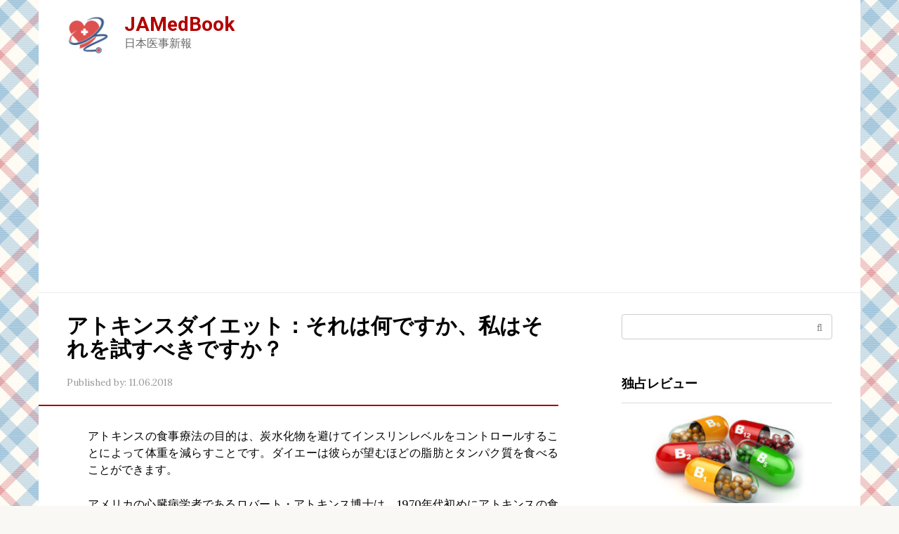

--- FILE ---
content_type: text/html; charset=UTF-8
request_url: https://jamedbook.com/1026-2/
body_size: 15713
content:
<!DOCTYPE html> <html lang="ja"> <head> <meta charset="UTF-8"> <meta name="viewport" content="width=device-width, initial-scale=1"> <meta name='robots' content='index, follow, max-image-preview:large, max-snippet:-1, max-video-preview:-1'/> <style>img:is([sizes="auto" i], [sizes^="auto," i]) { contain-intrinsic-size: 3000px 1500px }</style> <title>アトキンスダイエット：それは何ですか、私はそれを試すべきですか？ - JAMedBook</title> <link rel="canonical" href="https://jamedbook.com/1026-2/"/> <meta property="og:locale" content="ja_JP"/> <meta property="og:type" content="article"/> <meta property="og:title" content="アトキンスダイエット：それは何ですか、私はそれを試すべきですか？ - JAMedBook"/> <meta property="og:description" content="アトキンスの食事療法の目的は、炭水化物を避けてインスリンレベルをコントロールすることによって体重を減らすことです。ダイエーは彼らが望むほどの脂肪とタンパク質を食べることができます。 アメリカの心臓病学者であるロバート・ア [&hellip;]"/> <meta property="og:url" content="https://jamedbook.com/1026-2/"/> <meta property="og:site_name" content="JAMedBook"/> <meta property="article:published_time" content="2018-06-11T02:48:48+00:00"/> <meta property="article:modified_time" content="2018-06-05T22:48:40+00:00"/> <meta name="author" content="admin"/> <meta name="twitter:card" content="summary_large_image"/> <meta name="twitter:image" content="https://jamedbook.com/wp-content/uploads/2018/06/atkins-diet-what-is-it-and-should-i-try-it-preview.jpg"/> <style id='classic-theme-styles-inline-css' type='text/css'> /*! This file is auto-generated */ .wp-block-button__link{color:#fff;background-color:#32373c;border-radius:9999px;box-shadow:none;text-decoration:none;padding:calc(.667em + 2px) calc(1.333em + 2px);font-size:1.125em}.wp-block-file__button{background:#32373c;color:#fff;text-decoration:none} </style> <style id='global-styles-inline-css' type='text/css'> :root{--wp--preset--aspect-ratio--square: 1;--wp--preset--aspect-ratio--4-3: 4/3;--wp--preset--aspect-ratio--3-4: 3/4;--wp--preset--aspect-ratio--3-2: 3/2;--wp--preset--aspect-ratio--2-3: 2/3;--wp--preset--aspect-ratio--16-9: 16/9;--wp--preset--aspect-ratio--9-16: 9/16;--wp--preset--color--black: #000000;--wp--preset--color--cyan-bluish-gray: #abb8c3;--wp--preset--color--white: #ffffff;--wp--preset--color--pale-pink: #f78da7;--wp--preset--color--vivid-red: #cf2e2e;--wp--preset--color--luminous-vivid-orange: #ff6900;--wp--preset--color--luminous-vivid-amber: #fcb900;--wp--preset--color--light-green-cyan: #7bdcb5;--wp--preset--color--vivid-green-cyan: #00d084;--wp--preset--color--pale-cyan-blue: #8ed1fc;--wp--preset--color--vivid-cyan-blue: #0693e3;--wp--preset--color--vivid-purple: #9b51e0;--wp--preset--gradient--vivid-cyan-blue-to-vivid-purple: linear-gradient(135deg,rgba(6,147,227,1) 0%,rgb(155,81,224) 100%);--wp--preset--gradient--light-green-cyan-to-vivid-green-cyan: linear-gradient(135deg,rgb(122,220,180) 0%,rgb(0,208,130) 100%);--wp--preset--gradient--luminous-vivid-amber-to-luminous-vivid-orange: linear-gradient(135deg,rgba(252,185,0,1) 0%,rgba(255,105,0,1) 100%);--wp--preset--gradient--luminous-vivid-orange-to-vivid-red: linear-gradient(135deg,rgba(255,105,0,1) 0%,rgb(207,46,46) 100%);--wp--preset--gradient--very-light-gray-to-cyan-bluish-gray: linear-gradient(135deg,rgb(238,238,238) 0%,rgb(169,184,195) 100%);--wp--preset--gradient--cool-to-warm-spectrum: linear-gradient(135deg,rgb(74,234,220) 0%,rgb(151,120,209) 20%,rgb(207,42,186) 40%,rgb(238,44,130) 60%,rgb(251,105,98) 80%,rgb(254,248,76) 100%);--wp--preset--gradient--blush-light-purple: linear-gradient(135deg,rgb(255,206,236) 0%,rgb(152,150,240) 100%);--wp--preset--gradient--blush-bordeaux: linear-gradient(135deg,rgb(254,205,165) 0%,rgb(254,45,45) 50%,rgb(107,0,62) 100%);--wp--preset--gradient--luminous-dusk: linear-gradient(135deg,rgb(255,203,112) 0%,rgb(199,81,192) 50%,rgb(65,88,208) 100%);--wp--preset--gradient--pale-ocean: linear-gradient(135deg,rgb(255,245,203) 0%,rgb(182,227,212) 50%,rgb(51,167,181) 100%);--wp--preset--gradient--electric-grass: linear-gradient(135deg,rgb(202,248,128) 0%,rgb(113,206,126) 100%);--wp--preset--gradient--midnight: linear-gradient(135deg,rgb(2,3,129) 0%,rgb(40,116,252) 100%);--wp--preset--font-size--small: 13px;--wp--preset--font-size--medium: 20px;--wp--preset--font-size--large: 36px;--wp--preset--font-size--x-large: 42px;--wp--preset--spacing--20: 0.44rem;--wp--preset--spacing--30: 0.67rem;--wp--preset--spacing--40: 1rem;--wp--preset--spacing--50: 1.5rem;--wp--preset--spacing--60: 2.25rem;--wp--preset--spacing--70: 3.38rem;--wp--preset--spacing--80: 5.06rem;--wp--preset--shadow--natural: 6px 6px 9px rgba(0, 0, 0, 0.2);--wp--preset--shadow--deep: 12px 12px 50px rgba(0, 0, 0, 0.4);--wp--preset--shadow--sharp: 6px 6px 0px rgba(0, 0, 0, 0.2);--wp--preset--shadow--outlined: 6px 6px 0px -3px rgba(255, 255, 255, 1), 6px 6px rgba(0, 0, 0, 1);--wp--preset--shadow--crisp: 6px 6px 0px rgba(0, 0, 0, 1);}:where(.is-layout-flex){gap: 0.5em;}:where(.is-layout-grid){gap: 0.5em;}body .is-layout-flex{display: flex;}.is-layout-flex{flex-wrap: wrap;align-items: center;}.is-layout-flex > :is(*, div){margin: 0;}body .is-layout-grid{display: grid;}.is-layout-grid > :is(*, div){margin: 0;}:where(.wp-block-columns.is-layout-flex){gap: 2em;}:where(.wp-block-columns.is-layout-grid){gap: 2em;}:where(.wp-block-post-template.is-layout-flex){gap: 1.25em;}:where(.wp-block-post-template.is-layout-grid){gap: 1.25em;}.has-black-color{color: var(--wp--preset--color--black) !important;}.has-cyan-bluish-gray-color{color: var(--wp--preset--color--cyan-bluish-gray) !important;}.has-white-color{color: var(--wp--preset--color--white) !important;}.has-pale-pink-color{color: var(--wp--preset--color--pale-pink) !important;}.has-vivid-red-color{color: var(--wp--preset--color--vivid-red) !important;}.has-luminous-vivid-orange-color{color: var(--wp--preset--color--luminous-vivid-orange) !important;}.has-luminous-vivid-amber-color{color: var(--wp--preset--color--luminous-vivid-amber) !important;}.has-light-green-cyan-color{color: var(--wp--preset--color--light-green-cyan) !important;}.has-vivid-green-cyan-color{color: var(--wp--preset--color--vivid-green-cyan) !important;}.has-pale-cyan-blue-color{color: var(--wp--preset--color--pale-cyan-blue) !important;}.has-vivid-cyan-blue-color{color: var(--wp--preset--color--vivid-cyan-blue) !important;}.has-vivid-purple-color{color: var(--wp--preset--color--vivid-purple) !important;}.has-black-background-color{background-color: var(--wp--preset--color--black) !important;}.has-cyan-bluish-gray-background-color{background-color: var(--wp--preset--color--cyan-bluish-gray) !important;}.has-white-background-color{background-color: var(--wp--preset--color--white) !important;}.has-pale-pink-background-color{background-color: var(--wp--preset--color--pale-pink) !important;}.has-vivid-red-background-color{background-color: var(--wp--preset--color--vivid-red) !important;}.has-luminous-vivid-orange-background-color{background-color: var(--wp--preset--color--luminous-vivid-orange) !important;}.has-luminous-vivid-amber-background-color{background-color: var(--wp--preset--color--luminous-vivid-amber) !important;}.has-light-green-cyan-background-color{background-color: var(--wp--preset--color--light-green-cyan) !important;}.has-vivid-green-cyan-background-color{background-color: var(--wp--preset--color--vivid-green-cyan) !important;}.has-pale-cyan-blue-background-color{background-color: var(--wp--preset--color--pale-cyan-blue) !important;}.has-vivid-cyan-blue-background-color{background-color: var(--wp--preset--color--vivid-cyan-blue) !important;}.has-vivid-purple-background-color{background-color: var(--wp--preset--color--vivid-purple) !important;}.has-black-border-color{border-color: var(--wp--preset--color--black) !important;}.has-cyan-bluish-gray-border-color{border-color: var(--wp--preset--color--cyan-bluish-gray) !important;}.has-white-border-color{border-color: var(--wp--preset--color--white) !important;}.has-pale-pink-border-color{border-color: var(--wp--preset--color--pale-pink) !important;}.has-vivid-red-border-color{border-color: var(--wp--preset--color--vivid-red) !important;}.has-luminous-vivid-orange-border-color{border-color: var(--wp--preset--color--luminous-vivid-orange) !important;}.has-luminous-vivid-amber-border-color{border-color: var(--wp--preset--color--luminous-vivid-amber) !important;}.has-light-green-cyan-border-color{border-color: var(--wp--preset--color--light-green-cyan) !important;}.has-vivid-green-cyan-border-color{border-color: var(--wp--preset--color--vivid-green-cyan) !important;}.has-pale-cyan-blue-border-color{border-color: var(--wp--preset--color--pale-cyan-blue) !important;}.has-vivid-cyan-blue-border-color{border-color: var(--wp--preset--color--vivid-cyan-blue) !important;}.has-vivid-purple-border-color{border-color: var(--wp--preset--color--vivid-purple) !important;}.has-vivid-cyan-blue-to-vivid-purple-gradient-background{background: var(--wp--preset--gradient--vivid-cyan-blue-to-vivid-purple) !important;}.has-light-green-cyan-to-vivid-green-cyan-gradient-background{background: var(--wp--preset--gradient--light-green-cyan-to-vivid-green-cyan) !important;}.has-luminous-vivid-amber-to-luminous-vivid-orange-gradient-background{background: var(--wp--preset--gradient--luminous-vivid-amber-to-luminous-vivid-orange) !important;}.has-luminous-vivid-orange-to-vivid-red-gradient-background{background: var(--wp--preset--gradient--luminous-vivid-orange-to-vivid-red) !important;}.has-very-light-gray-to-cyan-bluish-gray-gradient-background{background: var(--wp--preset--gradient--very-light-gray-to-cyan-bluish-gray) !important;}.has-cool-to-warm-spectrum-gradient-background{background: var(--wp--preset--gradient--cool-to-warm-spectrum) !important;}.has-blush-light-purple-gradient-background{background: var(--wp--preset--gradient--blush-light-purple) !important;}.has-blush-bordeaux-gradient-background{background: var(--wp--preset--gradient--blush-bordeaux) !important;}.has-luminous-dusk-gradient-background{background: var(--wp--preset--gradient--luminous-dusk) !important;}.has-pale-ocean-gradient-background{background: var(--wp--preset--gradient--pale-ocean) !important;}.has-electric-grass-gradient-background{background: var(--wp--preset--gradient--electric-grass) !important;}.has-midnight-gradient-background{background: var(--wp--preset--gradient--midnight) !important;}.has-small-font-size{font-size: var(--wp--preset--font-size--small) !important;}.has-medium-font-size{font-size: var(--wp--preset--font-size--medium) !important;}.has-large-font-size{font-size: var(--wp--preset--font-size--large) !important;}.has-x-large-font-size{font-size: var(--wp--preset--font-size--x-large) !important;} :where(.wp-block-post-template.is-layout-flex){gap: 1.25em;}:where(.wp-block-post-template.is-layout-grid){gap: 1.25em;} :where(.wp-block-columns.is-layout-flex){gap: 2em;}:where(.wp-block-columns.is-layout-grid){gap: 2em;} :root :where(.wp-block-pullquote){font-size: 1.5em;line-height: 1.6;} </style> <link rel='stylesheet' id='google-fonts-css' href='https://fonts.googleapis.com/css?family=Lora%3A400%2C400i%2C700%7CRoboto%3A400%2C400i%2C700&#038;subset=cyrillic&#038;display=swap' media='all'/> <link rel='stylesheet' id='root-style-css' href='https://jamedbook.com/wp-content/themes/root/assets/css/style.min.css' media='all'/> <style id='akismet-widget-style-inline-css' type='text/css'> .a-stats { --akismet-color-mid-green: #357b49; --akismet-color-white: #fff; --akismet-color-light-grey: #f6f7f7; max-width: 350px; width: auto; } .a-stats * { all: unset; box-sizing: border-box; } .a-stats strong { font-weight: 600; } .a-stats a.a-stats__link, .a-stats a.a-stats__link:visited, .a-stats a.a-stats__link:active { background: var(--akismet-color-mid-green); border: none; box-shadow: none; border-radius: 8px; color: var(--akismet-color-white); cursor: pointer; display: block; font-family: -apple-system, BlinkMacSystemFont, 'Segoe UI', 'Roboto', 'Oxygen-Sans', 'Ubuntu', 'Cantarell', 'Helvetica Neue', sans-serif; font-weight: 500; padding: 12px; text-align: center; text-decoration: none; transition: all 0.2s ease; } /* Extra specificity to deal with TwentyTwentyOne focus style */ .widget .a-stats a.a-stats__link:focus { background: var(--akismet-color-mid-green); color: var(--akismet-color-white); text-decoration: none; } .a-stats a.a-stats__link:hover { filter: brightness(110%); box-shadow: 0 4px 12px rgba(0, 0, 0, 0.06), 0 0 2px rgba(0, 0, 0, 0.16); } .a-stats .count { color: var(--akismet-color-white); display: block; font-size: 1.5em; line-height: 1.4; padding: 0 13px; white-space: nowrap; } </style> <link rel='stylesheet' id='lwptoc-main-css' href='https://jamedbook.com/wp-content/plugins/luckywp-table-of-contents/front/assets/main.min.css' media='all'/> <script type="text/javascript" src="https://jamedbook.com/wp-includes/js/jquery/jquery.min.js" id="jquery-core-js"></script> <script type="text/javascript" src="https://jamedbook.com/wp-content/plugins/luckywp-table-of-contents/front/assets/main.min.js" id="lwptoc-main-js"></script> <style>.pseudo-clearfy-link { color: #008acf; cursor: pointer;}.pseudo-clearfy-link:hover { text-decoration: none;}</style><meta name="msvalidate.01" content="90185734E5B6AD0DE4C67E095C6D05DE"/><!-- HFCM by 99 Robots - Snippet # 1: Adsence --> <script async src="https://pagead2.googlesyndication.com/pagead/js/adsbygoogle.js?client=ca-pub-3858228271528730"
     crossorigin="anonymous"></script> <!-- /end HFCM by 99 Robots --> <style>.site-logotype {max-width:1000px}.site-logotype img {max-height:60px}@media (max-width: 991px) {.widget-area {display:block;float:none!important;padding:15px 20px} }.scrolltop {background-color:#ff7070}.scrolltop:after {color:#ffffff}.scrolltop {width:30px}.scrolltop {height:80px}.scrolltop:after {content:"\f176"}.entry-image:not(.entry-image--big) {margin-left:-20px}@media (min-width: 1200px) {.entry-image:not(.entry-image--big) {margin-left:-40px} }.post-card:not(.post-card-related) .post-card__image, .post-card:not(.post-card-related) .post-card__image img, .post-card:not(.post-card-related) .post-card__image .entry-meta, .post-card:not(.post-card-related) .thumb-wide {border-radius:6px}body {font-family:"Lora" ,"Helvetica Neue", Helvetica, Arial, sans-serif}@media (min-width: 576px) {body {font-size:16px} }@media (min-width: 576px) {body {line-height:1.5} }.site-title, .site-title a {font-family:"Roboto" ,"Helvetica Neue", Helvetica, Arial, sans-serif}@media (min-width: 576px) {.site-title, .site-title a {font-size:28px} }@media (min-width: 576px) {.site-title, .site-title a {line-height:1.1} }.site-description {font-family:"Roboto" ,"Helvetica Neue", Helvetica, Arial, sans-serif}@media (min-width: 576px) {.site-description {font-size:16px} }@media (min-width: 576px) {.site-description {line-height:1.5} }.top-menu {font-family:"Roboto" ,"Helvetica Neue", Helvetica, Arial, sans-serif}@media (min-width: 576px) {.top-menu {font-size:16px} }@media (min-width: 576px) {.top-menu {line-height:1.5} }.main-navigation ul li a, .main-navigation ul li .removed-link, .footer-navigation ul li a, .footer-navigation ul li .removed-link{font-family:"Roboto" ,"Helvetica Neue", Helvetica, Arial, sans-serif}@media (min-width: 576px) {.main-navigation ul li a, .main-navigation ul li .removed-link, .footer-navigation ul li a, .footer-navigation ul li .removed-link {font-size: 16px} }@media (min-width: 576px) {.main-navigation ul li a, .main-navigation ul li .removed-link, .footer-navigation ul li a, .footer-navigation ul li .removed-link {line-height:1.5} }.h1, h1:not(.site-title) {font-weight:bold;}.h2, h2 {font-weight:bold;}.h3, h3 {font-weight:bold;}.h4, h4 {font-weight:bold;}.h5, h5 {font-weight:bold;}.h6, h6 {font-weight:bold;}.mob-hamburger span, .card-slider__category, .card-slider-container .swiper-pagination-bullet-active, .page-separator, .pagination .current, .pagination a.page-numbers:hover, .entry-content ul > li:before, .entry-content ul:not([class])>li:before, .entry-content ul.wp-block-list>li:before, .home-text ul:not([class])>li:before, .home-text ul.wp-block-list>li:before, .taxonomy-description ul:not([class])>li:before, .taxonomy-description ul.wp-block-list>li:before, .btn, .comment-respond .form-submit input, .contact-form .contact_submit, .page-links__item {background-color:#a50000}.spoiler-box, .entry-content ol li:before, .entry-content ol:not([class]) li:before, .entry-content ol.wp-block-list li:before, .home-text ol:not([class]) li:before, .home-text ol.wp-block-list li:before, .taxonomy-description ol:not([class]) li:before, .taxonomy-description ol.wp-block-list li:before, .mob-hamburger, .inp:focus, .search-form__text:focus, .entry-content blockquote:not(.wpremark), .comment-respond .comment-form-author input:focus, .comment-respond .comment-form-author textarea:focus, .comment-respond .comment-form-comment input:focus, .comment-respond .comment-form-comment textarea:focus, .comment-respond .comment-form-email input:focus, .comment-respond .comment-form-email textarea:focus, .comment-respond .comment-form-url input:focus, .comment-respond .comment-form-url textarea:focus {border-color:#a50000}.entry-content blockquote:before, .spoiler-box__title:after, .sidebar-navigation .menu-item-has-children:after, .star-rating--score-1:not(.hover) .star-rating-item:nth-child(1), .star-rating--score-2:not(.hover) .star-rating-item:nth-child(1), .star-rating--score-2:not(.hover) .star-rating-item:nth-child(2), .star-rating--score-3:not(.hover) .star-rating-item:nth-child(1), .star-rating--score-3:not(.hover) .star-rating-item:nth-child(2), .star-rating--score-3:not(.hover) .star-rating-item:nth-child(3), .star-rating--score-4:not(.hover) .star-rating-item:nth-child(1), .star-rating--score-4:not(.hover) .star-rating-item:nth-child(2), .star-rating--score-4:not(.hover) .star-rating-item:nth-child(3), .star-rating--score-4:not(.hover) .star-rating-item:nth-child(4), .star-rating--score-5:not(.hover) .star-rating-item:nth-child(1), .star-rating--score-5:not(.hover) .star-rating-item:nth-child(2), .star-rating--score-5:not(.hover) .star-rating-item:nth-child(3), .star-rating--score-5:not(.hover) .star-rating-item:nth-child(4), .star-rating--score-5:not(.hover) .star-rating-item:nth-child(5), .star-rating-item.hover {color:#a50000}body {color:#020202}a, .spanlink, .comment-reply-link, .pseudo-link, .root-pseudo-link {color:#428bca}a:hover, a:focus, a:active, .spanlink:hover, .comment-reply-link:hover, .pseudo-link:hover {color:#e66212}.site-header {background-color:#ffffff}.site-header {color:#333333}.site-title, .site-title a {color:#b20000}.site-description, .site-description a {color:#666666}.top-menu ul li a {color:#333333}.main-navigation, .footer-navigation, .main-navigation ul li .sub-menu, .footer-navigation ul li .sub-menu {background-color:#a50000}.main-navigation ul li a, .main-navigation ul li .removed-link, .footer-navigation ul li a, .footer-navigation ul li .removed-link {color:#ffffff}.site-content {background-color:#ffffff}.site-footer {background-color:#ffffff}.site-footer {color:#333333}body {background-image:url(https://jamedbook.com/wp-content/themes/root/images/backgrounds/plaid.jpg) }</style><link rel="prefetch" href="https://jamedbook.com/wp-content/themes/root/fonts/fontawesome-webfont.ttf" as="font" crossorigin><link rel="preload" href="https://jamedbook.com/wp-content/uploads/2018/06/atkins-diet-what-is-it-and-should-i-try-it-preview.jpg" as="image" crossorigin><link rel="icon" href="https://jamedbook.com/wp-content/uploads/2018/06/cropped-medbook-1-32x32.png" sizes="32x32"/> <link rel="icon" href="https://jamedbook.com/wp-content/uploads/2018/06/cropped-medbook-1-192x192.png" sizes="192x192"/> <link rel="apple-touch-icon" href="https://jamedbook.com/wp-content/uploads/2018/06/cropped-medbook-1-180x180.png"/> <meta name="msapplication-TileImage" content="https://jamedbook.com/wp-content/uploads/2018/06/cropped-medbook-1-270x270.png"/> </head> <body class="post-template-default single single-post postid-1026 single-format-standard "> <div id="page" class="site"> <a class="skip-link screen-reader-text" href="#main"><!--noindex-->Skip to content<!--/noindex--></a> <header id="masthead" class="site-header container" itemscope itemtype="http://schema.org/WPHeader"> <div class="site-header-inner "> <div class="site-branding"> <div class="site-logotype"><a href="https://jamedbook.com/"><img src="https://jamedbook.com/wp-content/uploads/2018/06/medbook.png" width="512" height="506" alt="JAMedBook"></a></div> <div class="site-branding-container"> <div class="site-title"><a href="https://jamedbook.com/">JAMedBook</a></div> <p class="site-description">日本医事新報</p> </div> </div><!-- .site-branding --> <div class="mob-hamburger"><span></span></div> </div><!--.site-header-inner--> </header><!-- #masthead --> <nav id="site-navigation" class="main-navigation container" style="display: none;"><ul id="header_menu"></ul></nav> <div class="container header-separator"></div> <div id="content" class="site-content container"> <div itemscope itemtype="http://schema.org/Article"> <div id="primary" class="content-area"> <main id="main" class="site-main"> <article id="post-1026" class="post-1026 post type-post status-publish format-standard has-post-thumbnail category-index"> <header class="entry-header"> <h1 class="entry-title" itemprop="headline">アトキンスダイエット：それは何ですか、私はそれを試すべきですか？</h1> <div class="entry-meta"><span class="entry-date"><span class="entry-label">Published by:</span> <time itemprop="datePublished" datetime="2018-06-11">11.06.2018</time></span></div><!-- .entry-meta --> </header><!-- .entry-header --> <div class="page-separator"></div> <div class="entry-content" itemprop="articleBody"> <p align="justify">アトキンスの食事療法の目的は、炭水化物を避けてインスリンレベルをコントロールすることによって体重を減らすことです。ダイエーは彼らが望むほどの脂肪とタンパク質を食べることができます。</p> <p align="justify">アメリカの心臓病学者であるロバート・アトキンス博士は、1970年代初めにアトキンスの食事を作りました。それは時間が経つにつれて進化し、今や人々はより多くの高繊維野菜を食べ、より多くの運動をするよう促す。</p> <p align="justify">この記事は、今日最も人気のある8つのダイエットは何ですか？というシリーズの一部です。</p> <div class="lwptoc lwptoc-autoWidth lwptoc-baseItems lwptoc-light lwptoc-notInherit" data-smooth-scroll="1" data-smooth-scroll-offset="24"><div class="lwptoc_i"> <div class="lwptoc_header"> <b class="lwptoc_title">「目次」</b> <span class="lwptoc_toggle"> <a href="#" class="lwptoc_toggle_label" data-label="「表示」">「非表示</a> </span> </div> <div class="lwptoc_items lwptoc_items-visible"> <div class="lwptoc_itemWrap"><div class="lwptoc_item"> <a href="#atokinsudaiettotoha_hedesuka"> <span class="lwptoc_item_label">アトキンスダイエットとは何ですか？</span> </a> <div class="lwptoc_itemWrap"><div class="lwptoc_item"> <a href="#donoyouni_ji_nengsurunodesuka"> <span class="lwptoc_item_label">どのように機能するのですか？</span> </a> </div><div class="lwptoc_item"> <a href="#shen_tino_zhi_fangwo_shiu"> <span class="lwptoc_item_label">身体の脂肪を使う</span> </a> </div></div></div><div class="lwptoc_item"> <a href="#4xiang"> <span class="lwptoc_item_label">4相</span> </a> <div class="lwptoc_itemWrap"><div class="lwptoc_item"> <a href="#fezu1_you_dao"> <span class="lwptoc_item_label">フェーズ1：誘導</span> </a> </div><div class="lwptoc_item"> <a href="#fezu2baranshingu"> <span class="lwptoc_item_label">フェーズ2：バランシング</span> </a> </div><div class="lwptoc_item"> <a href="#fezu3_wei_diao_zhengmataha_shi_qian_bao_shou"> <span class="lwptoc_item_label">フェーズ3：微調整、または事前保守</span> </a> </div><div class="lwptoc_item"> <a href="#fezu4_sheng_ya_wei_chi"> <span class="lwptoc_item_label">フェーズ4：生涯維持</span> </a> </div></div></div><div class="lwptoc_item"> <a href="#atokinsu40ji_hua"> <span class="lwptoc_item_label">アトキンス40計画</span> </a> </div><div class="lwptoc_item"> <a href="#shibete_bikeru_shibe_wu"> <span class="lwptoc_item_label">食べて避ける食べ物</span> </a> <div class="lwptoc_itemWrap"><div class="lwptoc_item"> <a href="#bikerubeki_shi_pin"> <span class="lwptoc_item_label">避けるべき食品</span> </a> </div></div></div><div class="lwptoc_item"> <a href="#soreha_dong_zuoshimasuka"> <span class="lwptoc_item_label">それは動作しますか？</span> </a> </div></div></div> </div></div><h2><span id="atokinsudaiettotoha_hedesuka">アトキンスダイエットとは何ですか？</span></h2> <p><img decoding="async" src="https://demedbook.com/images/1/atkins-diet-what-is-it-and-should-i-try-it.jpg" class="aligncenter size-full" alt="[アトキンス食の肉や低炭水化物野菜]"></p> <p align="justify">アトキンス博士は心臓病学者でした。彼は、炭水化物の摂取量を大幅に減らすことを目指した食事を設計しました。</p> <p align="justify">Atkins Dietには4つの基本原則があります。</p> <p align="justify">ディーターは以下のことを述べています：</p> <ul> <li>体重が減る</li> <li>減量を維持する</li> <li>健康を守る</li> <li>病気の予防のための永続的な基礎を築く</li> </ul> <p align="justify">Atkins博士によると、体重をかけた主な理由は、精製された炭水化物、特に砂糖、高果糖コーンシロップ、および小麦粉の消費量です。</p> <h3><span id="donoyouni_ji_nengsurunodesuka">どのように機能するのですか？</span></h3> <p align="justify">人がアトキンズダイエットをしているとき、体の代謝がグルコースや砂糖を燃やすことから燃料として貯蔵された体脂肪を燃やすことに変わります。この切り替えをケトーシスといいます。</p> <p><img decoding="async" src="https://demedbook.com/images/1/atkins-diet-what-is-it-and-should-i-try-it_2.jpg" class="aligncenter size-full" alt="[アトキンスの食事は血糖値の高い食品を避ける]"></p> <p align="justify">グルコースレベルが低い場合、インスリンレベルも低い。この時点で、ケトーシスが起こる。言い換えれば、グルコースレベルが低いとき、身体はエネルギーの源として脂肪のそれ自身の店舗を使用するように切り替える。</p> <p align="justify">食べる前に、人のグルコースレベルが低いので、インスリンレベルも低いです。人が食べると、彼らの血糖値が上昇します。これはインスリンレベルを上昇させる。</p> <p align="justify">血糖指数は、食事後の血糖値の上昇の速さと、どれくらいの割合で、0から100までのスケールで炭水化物をランク付けするスケールです。</p> <p align="justify">白いパンやキャンディなどの精製された炭水化物は、高レベルのグルコースを含んでいます。それらは高血糖食品と呼ばれています。炭水化物は急速に血液に入り、インスリンレベルが急速に上昇します。</p> <p align="justify">オートムギのような他のタイプの炭水化物は、血糖値に非常に迅速にまたは非常に重度に影響を与えない。彼らは血糖負荷が低く、血糖指数が低くなっています。</p> <p align="justify">正味の炭水化物は全炭水化物から繊維および糖アルコールを差し引いたものである。糖アルコールは血糖値にほとんど影響しません。アトキンス博士によると、最高の炭水化物は血糖負荷の低いものです。</p> <p align="justify">ビタミンが豊富な食物の不足を補うために、食事は、支持者にビタミンやミネラルサプリメントの使用を勧めます。</p> <h3><span id="shen_tino_zhi_fangwo_shiu">身体の脂肪を使う</span></h3> <p align="justify">体内にグルコースがない場合、ケトーシスが起こります。ケトーシスの間、体は脂肪細胞の脂肪貯蔵物のいくつかを血液に移してエネルギーとして使用します。</p> <p><img decoding="async" src="https://demedbook.com/images/1/atkins-diet-what-is-it-and-should-i-try-it_3.jpg" class="aligncenter size-full" alt="[魚とアスパラガスはアトキンに適している]"></p> <p align="justify">アトキンスの食事は、炭水化物が少ない食事を基礎として働きます。これはケトーシスを促進するので、体は他の食事と比べてより多くのカロリーを燃やします。</p> <p align="justify">アトキンス博士は、人の飽和脂肪摂取量は、消費する全カロリーの最大20％に抑えるべきだと提案しました。</p> <p align="justify">2型糖尿病やメタボリックシンドロームの人々にとって、アトキンスの食事療法は、投薬の必要性を低くし、時には排除すると主張しています。</p> <p align="justify">しかし糖尿病の専門家は、炭水化物とグルコースの摂取を見ることは糖尿病のケアの重要な部分であるが、アトキンスの食事は糖尿病の単純な解決策ではないと警告している。</p> <h2><span id="4xiang">4相</span></h2> <p align="justify">アトキンスの食事には4つの段階があります：</p> <h3><span id="fezu1_you_dao">フェーズ1：誘導</span></h3> <p align="justify">炭水化物からのカロリー消費は、毎日20グラム（g）未満に制限されています。炭水化物は主にサラダや野菜に由来し、デンプンは少ない。このダイエーターは、葉の多い緑などの低炭水化物野菜で高脂肪、高蛋白食品を食べる。</p> <h3><span id="fezu2baranshingu">フェーズ2：バランシング</span></h3> <p align="justify">炭水化物の追加供給源として、栄養素が豊富で繊維が豊富な食品が追加されています。ナッツ、低炭水化物野菜、少量の果物などがあります。</p> <p align="justify">これらは徐々に追加されます。</p> <ul> <li>フェーズ2の最初の週に25グラムが追加されます</li> <li>第2週には30グラム、体重が減ることが止まるまで後続の各週</li> </ul> <p align="justify">人が体重を減らすのを止めると、ゆっくり体重を減らし始めるまで、毎日の炭水化物摂取量を5g減らします。</p> <h3><span id="fezu3_wei_diao_zhengmataha_shi_qian_bao_shou">フェーズ3：微調整、または事前保守</span></h3> <p align="justify">ダイエットは体重を非常にゆっくりと減量し始めるまで、毎週10gずつ炭水化物摂取量を増加させます。</p> <h3><span id="fezu4_sheng_ya_wei_chi">フェーズ4：生涯維持</span></h3> <p align="justify">ダイエーターは、炭水化物源を広範囲に加えながら、慎重に体重を監視して、上がらないようにします。</p> <h2><span id="atokinsu40ji_hua">アトキンス40計画</span></h2> <p align="justify">このバージョンの食事は、20gの代わりに1日に40gの正味の炭水化物で始まります。</p> <p align="justify">人の幸福感は継続しなければなりません。</p> <p align="justify">人の体重が上がり始めたら、毎日の炭水化物摂取量を減らし、新しい炭水化物を取り除くべきです。</p> <h2><span id="shibete_bikeru_shibe_wu">食べて避ける食べ物</span></h2> <p align="justify">食べる食べ物には以下が含まれます：</p> <p><img decoding="async" src="https://demedbook.com/images/1/atkins-diet-what-is-it-and-should-i-try-it_4.jpg" class="aligncenter size-full" alt="[Atkins Dietersは健康な脂肪を含んでいるので、アボカドを食べることができます]"></p> <ul> <li>牛肉、豚肉、ベーコンを含む肉類</li> <li>脂肪魚とシーフード</li> <li>卵</li> <li>アボカド</li> <li>ケール、ブロッコリー、アスパラガスなどの低炭水化物野菜</li> <li>全脂肪乳製品</li> <li>ナッツと種</li> <li>エキストラバージンオリーブオイル、ココナッツオイル、アボカドオイルなどの健康な脂肪</li> </ul> <p align="justify">適切な飲み物には、水、コーヒー、および緑茶が含まれる。</p> <p align="justify">1日のメニューは次のとおりです：</p> <ul> <li>朝食：低炭水化物野菜のチーズオムレツ</li> <li>ランチ：ナッツとチキンサラダ</li> <li>夕食：野菜入りミートボール</li> </ul> <p align="justify">軽食には、残り物、硬い卵、ギリシャのヨーグルト、またはナッツが含まれます。</p> <h3><span id="bikerubeki_shi_pin">避けるべき食品</span></h3> <p align="justify">ダイエットは避けるべきです：</p> <ul> <li>ソフトドリンク、ケーキ、キャンディーなどの砂糖</li> <li>小麦、綴り、米を含む穀類</li> <li>「飼料」と「低脂肪」の食品は、砂糖が多い可能性があるため</li> <li>レンズ豆、豆、およびヒヨコなどのマメ科植物</li> </ul> <p align="justify">誘導中は、バナナ、リンゴ、ブドウなどの高炭水化物、ニンジンなどの高炭水化物を避けてください。</p> <h2><span id="soreha_dong_zuoshimasuka">それは動作しますか？</span></h2> <p align="justify">アトキンスの食事は、メタボリックシンドローム、糖尿病、高血圧、心血管疾患などの健康状態の予防に役立ちます。しかし、多くのダイエットで体重を減らすことでこれを達成することができます。</p> <p align="justify">アトキンスの食生活を続ける人はおそらく体重を減らすでしょうが、ほとんどの人は長期間続けません。</p> <p align="justify">研究によると、ほとんどのダイエーターは、2〜3年後にもこのプログラムに従わなくなりました。</p> <p align="justify">スタンフォード大学の研究者は、アトキンスの食事療法を受けた人々は、他の食事療法を受けている人と比較して、血圧、コレステロール値、体重減少に関してスコアが高いことを発見しました。</p> <p align="justify">しかし、他の食事と比較してアトキンスの食事の利点を確認するには、より多くの研究が必要です。</p> <p align="justify">初期段階では、次のような悪影響が報告されています。</p> <ul> <li>頭痛</li> <li>めまい</li> <li>弱点</li> <li>疲労</li> <li>便秘</li> </ul> <p align="justify">炭水化物を制限すると、エネルギーのためにグルコースではなく脂肪を消費するため、ケトンの蓄積が起こる可能性があります。これは吐き気、頭痛、精神的疲労、口臭につながります。</p> <p align="justify">利尿薬、インスリン、または経口糖尿病薬を使用する人々は、アトキンスの食事療法に従うべきではありません。腎臓病の人には適していません。妊娠中または授乳中の女性は、この食事に参加するべきではありません。</p> <p align="justify">急激な食事の変化を考えている人は、まず医者に相談してください。</p> </div><!-- .entry-content --> </article><!-- #post-## --> <div class="entry-footer"> </div> <meta itemprop="author" content="admin"> <meta itemscope itemprop="mainEntityOfPage" itemType="https://schema.org/WebPage" itemid="https://jamedbook.com/1026-2/" content="アトキンスダイエット：それは何ですか、私はそれを試すべきですか？"> <meta itemprop="dateModified" content="2018-06-06"> <meta itemprop="datePublished" content="2018-06-11T08:48:48+03:00"> <div itemprop="publisher" itemscope itemtype="https://schema.org/Organization" style="display: none;"><div itemprop="logo" itemscope itemtype="https://schema.org/ImageObject"><img itemprop="url image" src="https://jamedbook.com/wp-content/uploads/2018/06/medbook.png" alt="JAMedBook"></div><meta itemprop="name" content="JAMedBook"><meta itemprop="telephone" content="JAMedBook"><meta itemprop="address" content="https://jamedbook.com"></div><div class="b-related"><div class="b-related__header"><span>You may also like</span></div><div class="b-related__items"> <div id="post-14694" class="post-card post-card-related post-14694 post type-post status-publish format-standard has-post-thumbnail category-index"> <div class="post-card__image"><a href="https://jamedbook.com/14694-2/"><img width="330" height="140" src="https://jamedbook.com/wp-content/uploads/2018/06/we-all-hear-voices-in-our-heads-but-why-study-investigates-preview-330x140.jpg" class="attachment-thumb-wide size-thumb-wide wp-post-image" alt="" decoding="async" srcset="https://jamedbook.com/wp-content/uploads/2018/06/we-all-hear-voices-in-our-heads-but-why-study-investigates-preview-330x140.jpg 330w, https://jamedbook.com/wp-content/uploads/2018/06/we-all-hear-voices-in-our-heads-but-why-study-investigates-preview-768x329.jpg 768w, https://jamedbook.com/wp-content/uploads/2018/06/we-all-hear-voices-in-our-heads-but-why-study-investigates-preview.jpg 770w" sizes="(max-width: 330px) 100vw, 330px"/><div class="entry-meta"><span class="entry-category"><span>Index</span></span><span class="entry-meta__info"><span class="entry-meta__comments" title="Comments"><span class="fa fa-comment-o"></span> 0</span><span class="entry-meta__views" title="Views"><span class="fa fa-eye"></span> 7,046 просмотров</span></span></div></a></div><header class="entry-header"><div class="entry-title"><a href="https://jamedbook.com/14694-2/">「私たちは皆、私たちの頭の中の声を聞きます」しかし、なぜですか？調査調査</a></div></header><div class="post-card__content">脳は、精神分裂症などの状態を説明するのに役立つ可能性がある、この雑誌に掲載された新しい研究によると、大声で話すことと本質的に同じものとして私たちの頭の中で話すことを扱います。 私たちは自分の頭の中で話すのを聞くのに多くの [&hellip;]</div> </div> <div id="post-14634" class="post-card post-card-related post-14634 post type-post status-publish format-standard has-post-thumbnail category-index"> <div class="post-card__image"><a href="https://jamedbook.com/14634-2/"><img width="330" height="140" src="https://jamedbook.com/wp-content/uploads/2018/06/cause-of-incurable-muscle-wasting-disease-identified-preview-1-330x140.jpg" class="attachment-thumb-wide size-thumb-wide wp-post-image" alt="" decoding="async" srcset="https://jamedbook.com/wp-content/uploads/2018/06/cause-of-incurable-muscle-wasting-disease-identified-preview-1-330x140.jpg 330w, https://jamedbook.com/wp-content/uploads/2018/06/cause-of-incurable-muscle-wasting-disease-identified-preview-1-768x329.jpg 768w, https://jamedbook.com/wp-content/uploads/2018/06/cause-of-incurable-muscle-wasting-disease-identified-preview-1.jpg 770w" sizes="(max-width: 330px) 100vw, 330px"/><div class="entry-meta"><span class="entry-category"><span>Index</span></span><span class="entry-meta__info"><span class="entry-meta__comments" title="Comments"><span class="fa fa-comment-o"></span> 0</span><span class="entry-meta__views" title="Views"><span class="fa fa-eye"></span> 6,439 просмотров</span></span></div></a></div><header class="entry-header"><div class="entry-title"><a href="https://jamedbook.com/14634-2/">「難病で筋肉を浪費する病気の原因」</a></div></header><div class="post-card__content">治癒困難な筋肉消耗性疾患（エメリードレフュス筋ジストロフィー）の原因が初めて明らかにされた、と科学者は主張している。 Emery-Dreifuss筋ジストロフィー（EDMD）は、筋肉の消耗および関節の硬化を引き起こす遺伝 [&hellip;]</div> </div> <div id="post-14637" class="post-card post-card-related post-14637 post type-post status-publish format-standard has-post-thumbnail category-index"> <div class="post-card__image"><a href="https://jamedbook.com/14637-2/"><img width="330" height="140" src="https://jamedbook.com/wp-content/uploads/2018/06/clot-busting-drug-could-be-used-more-widely-for-stroke-patients-study-suggests-preview-1-330x140.jpg" class="attachment-thumb-wide size-thumb-wide wp-post-image" alt="" decoding="async" loading="lazy" srcset="https://jamedbook.com/wp-content/uploads/2018/06/clot-busting-drug-could-be-used-more-widely-for-stroke-patients-study-suggests-preview-1-330x140.jpg 330w, https://jamedbook.com/wp-content/uploads/2018/06/clot-busting-drug-could-be-used-more-widely-for-stroke-patients-study-suggests-preview-1-768x329.jpg 768w, https://jamedbook.com/wp-content/uploads/2018/06/clot-busting-drug-could-be-used-more-widely-for-stroke-patients-study-suggests-preview-1.jpg 770w" sizes="auto, (max-width: 330px) 100vw, 330px"/><div class="entry-meta"><span class="entry-category"><span>Index</span></span><span class="entry-meta__info"><span class="entry-meta__comments" title="Comments"><span class="fa fa-comment-o"></span> 0</span><span class="entry-meta__views" title="Views"><span class="fa fa-eye"></span> 6,937 просмотров</span></span></div></a></div><header class="entry-header"><div class="entry-title"><a href="https://jamedbook.com/14637-2/">脳卒中患者に「血栓破壊」薬をより広く使用できるようになると、研究は示唆している</a></div></header><div class="post-card__content">アルテプラーゼは、現在、虚血性脳卒中が発症してから3時間以内に患者に投与される「凝塊破壊性（clot-busting）」薬物である。しかし、新しい研究では、脳卒中患者には以前より考えられていたよりも安全であることが判明し [&hellip;]</div> </div> <div id="post-14667" class="post-card post-card-related post-14667 post type-post status-publish format-standard has-post-thumbnail category-index"> <div class="post-card__image"><a href="https://jamedbook.com/14667-2/"><img width="330" height="140" src="https://jamedbook.com/wp-content/uploads/2018/06/living-cartilage-grown-using-stem-cells-could-prevent-hip-replacement-surgery-preview-2-330x140.jpg" class="attachment-thumb-wide size-thumb-wide wp-post-image" alt="" decoding="async" loading="lazy" srcset="https://jamedbook.com/wp-content/uploads/2018/06/living-cartilage-grown-using-stem-cells-could-prevent-hip-replacement-surgery-preview-2-330x140.jpg 330w, https://jamedbook.com/wp-content/uploads/2018/06/living-cartilage-grown-using-stem-cells-could-prevent-hip-replacement-surgery-preview-2-768x329.jpg 768w, https://jamedbook.com/wp-content/uploads/2018/06/living-cartilage-grown-using-stem-cells-could-prevent-hip-replacement-surgery-preview-2.jpg 770w" sizes="auto, (max-width: 330px) 100vw, 330px"/><div class="entry-meta"><span class="entry-category"><span>Index</span></span><span class="entry-meta__info"><span class="entry-meta__comments" title="Comments"><span class="fa fa-comment-o"></span> 0</span><span class="entry-meta__views" title="Views"><span class="fa fa-eye"></span> 6,582 просмотров</span></span></div></a></div><header class="entry-header"><div class="entry-title"><a href="https://jamedbook.com/14667-2/">幹細胞を用いて成長させた「生きた」軟骨は、股関節置換手術を妨げる可能性がある</a></div></header><div class="post-card__content">股関節置換手術の代替案が目に見えるかもしれません。研究者らは、患者の幹細胞を用いて股関節の形で新しい軟骨を成長させることが可能であることを明らかにしている。 さらに、ワシントン大学医学部の研究者を含むチームは、新たに成長 [&hellip;]</div> </div> <div id="post-14691" class="post-card post-card-related post-14691 post type-post status-publish format-standard has-post-thumbnail category-index"> <div class="post-card__image"><a href="https://jamedbook.com/watchful-waiting/"><img width="330" height="140" src="https://jamedbook.com/wp-content/uploads/2018/06/default-490-330x140.jpg" class="attachment-thumb-wide size-thumb-wide wp-post-image" alt="" decoding="async" loading="lazy" srcset="https://jamedbook.com/wp-content/uploads/2018/06/default-490-330x140.jpg 330w, https://jamedbook.com/wp-content/uploads/2018/06/default-490-768x329.jpg 768w, https://jamedbook.com/wp-content/uploads/2018/06/default-490.jpg 770w" sizes="auto, (max-width: 330px) 100vw, 330px"/><div class="entry-meta"><span class="entry-category"><span>Index</span></span><span class="entry-meta__info"><span class="entry-meta__comments" title="Comments"><span class="fa fa-comment-o"></span> 0</span><span class="entry-meta__views" title="Views"><span class="fa fa-eye"></span> 5,875 просмотров</span></span></div></a></div><header class="entry-header"><div class="entry-title"><a href="https://jamedbook.com/watchful-waiting/">子供の耳の感染症に最適な「Watchful Waiting」</a></div></header><div class="post-card__content">医師は現在、中耳炎に罹患している何百万人もの子供たちの診断と治療に関するガイドラインを更新しています。これは、子供が遭遇する最も標準的な細菌疾患の1つで、通常は抗生物質で治療されます。 2004年、米国小児科学会（AAP [&hellip;]</div> </div> <div id="post-14640" class="post-card post-card-related post-14640 post type-post status-publish format-standard has-post-thumbnail category-index"> <div class="post-card__image"><a href="https://jamedbook.com/14640-2/"><img width="330" height="140" src="https://jamedbook.com/wp-content/uploads/2018/06/dabbing-cannabis-may-release-cancerous-toxins-preview-1-330x140.jpg" class="attachment-thumb-wide size-thumb-wide wp-post-image" alt="" decoding="async" loading="lazy" srcset="https://jamedbook.com/wp-content/uploads/2018/06/dabbing-cannabis-may-release-cancerous-toxins-preview-1-330x140.jpg 330w, https://jamedbook.com/wp-content/uploads/2018/06/dabbing-cannabis-may-release-cancerous-toxins-preview-1-768x329.jpg 768w, https://jamedbook.com/wp-content/uploads/2018/06/dabbing-cannabis-may-release-cancerous-toxins-preview-1.jpg 770w" sizes="auto, (max-width: 330px) 100vw, 330px"/><div class="entry-meta"><span class="entry-category"><span>Index</span></span><span class="entry-meta__info"><span class="entry-meta__comments" title="Comments"><span class="fa fa-comment-o"></span> 0</span><span class="entry-meta__views" title="Views"><span class="fa fa-eye"></span> 6,224 просмотров</span></span></div></a></div><header class="entry-header"><div class="entry-title"><a href="https://jamedbook.com/14640-2/">&#8216;ダビング&#8217;大麻は癌性毒素を放出するかもしれない</a></div></header><div class="post-card__content">研究者は、ブタンハッシュ油（大麻または蒸発で一般的に使用される大麻抽出物）によって放出された蒸気の化学組成を分析し、発癌物質を発見しました。 大麻が米国のいくつかの州で合法化されていることに照らして、ますます多くの人々が [&hellip;]</div> </div> <div id="post-14682" class="post-card post-card-related post-14682 post type-post status-publish format-standard has-post-thumbnail category-index"> <div class="post-card__image"><a href="https://jamedbook.com/14682-2/"><img width="330" height="140" src="https://jamedbook.com/wp-content/uploads/2018/06/precious-baby-pregnancies-managed-differently-by-doctors-preview-1-330x140.jpg" class="attachment-thumb-wide size-thumb-wide wp-post-image" alt="" decoding="async" loading="lazy" srcset="https://jamedbook.com/wp-content/uploads/2018/06/precious-baby-pregnancies-managed-differently-by-doctors-preview-1-330x140.jpg 330w, https://jamedbook.com/wp-content/uploads/2018/06/precious-baby-pregnancies-managed-differently-by-doctors-preview-1-768x329.jpg 768w, https://jamedbook.com/wp-content/uploads/2018/06/precious-baby-pregnancies-managed-differently-by-doctors-preview-1.jpg 770w" sizes="auto, (max-width: 330px) 100vw, 330px"/><div class="entry-meta"><span class="entry-category"><span>Index</span></span><span class="entry-meta__info"><span class="entry-meta__comments" title="Comments"><span class="fa fa-comment-o"></span> 0</span><span class="entry-meta__views" title="Views"><span class="fa fa-eye"></span> 6,191 просмотров</span></span></div></a></div><header class="entry-header"><div class="entry-title"><a href="https://jamedbook.com/14682-2/">医師が「貴重な赤ちゃん」の妊娠を別々に管理</a></div></header><div class="post-card__content">彼女の赤ちゃんがどのように妊娠しているかにかかわらず、妊娠のアドバイスはすべての女性にとって同じであると考えるかもしれません。しかし、国際的な調査によると、生殖補助医療を受けている両親は、自然に妊娠している人とは異なるア [&hellip;]</div> </div> <div id="post-14664" class="post-card post-card-related post-14664 post type-post status-publish format-standard has-post-thumbnail category-index"> <div class="post-card__image"><a href="https://jamedbook.com/14664-2/"><img width="330" height="140" src="https://jamedbook.com/wp-content/uploads/2018/06/largest-microbiome-study-weighs-in-on-our-gut-health-preview-2-330x140.jpg" class="attachment-thumb-wide size-thumb-wide wp-post-image" alt="" decoding="async" loading="lazy" srcset="https://jamedbook.com/wp-content/uploads/2018/06/largest-microbiome-study-weighs-in-on-our-gut-health-preview-2-330x140.jpg 330w, https://jamedbook.com/wp-content/uploads/2018/06/largest-microbiome-study-weighs-in-on-our-gut-health-preview-2-768x329.jpg 768w, https://jamedbook.com/wp-content/uploads/2018/06/largest-microbiome-study-weighs-in-on-our-gut-health-preview-2.jpg 770w" sizes="auto, (max-width: 330px) 100vw, 330px"/><div class="entry-meta"><span class="entry-category"><span>Index</span></span><span class="entry-meta__info"><span class="entry-meta__comments" title="Comments"><span class="fa fa-comment-o"></span> 0</span><span class="entry-meta__views" title="Views"><span class="fa fa-eye"></span> 5,636 просмотров</span></span></div></a></div><header class="entry-header"><div class="entry-title"><a href="https://jamedbook.com/14664-2/">「最大の」ミクロバイオーム研究は、私たちの腸の健康に重く作用する</a></div></header><div class="post-card__content">人間の微生物を調べたことがある最大の研究の最初の結果は、食物習慣、抗生物質耐性、精神的健康に重要な意味を持っています。 2012年には、カリフォルニア大学（UC）、サンディエゴ、ヒューフード・プロジェクトの創設者であるジ [&hellip;]</div> </div></div></div> </main><!-- #main --> </div><!-- #primary --> </div><!-- micro --> <aside id="secondary" class="widget-area" itemscope itemtype="http://schema.org/WPSideBar"> <div id="search-2" class="widget widget_search"> <form role="search" method="get" id="searchform_8186" action="https://jamedbook.com/" class="search-form"> <label class="screen-reader-text" for="s_8186"><!--noindex-->Search: <!--/noindex--></label> <input type="text" value="" name="s" id="s_8186" class="search-form__text"> <button type="submit" id="searchsubmit_8186" class="search-form__submit"></button> </form></div><div id="wpshop_widget_articles-2" class="widget widget_wpshop_widget_articles"><div class="widget-header">独占レビュー</div><div class="widget-articles"> <div class="widget-article widget-article--normal"> <div class="widget-article__image"> <a href="https://jamedbook.com/vitamines/"> <img width="330" height="140" src="https://jamedbook.com/wp-content/uploads/2025/02/vitamines-330x140.jpg" class="attachment-thumb-wide size-thumb-wide wp-post-image" alt="vitamines" decoding="async" loading="lazy" srcset="https://jamedbook.com/wp-content/uploads/2025/02/vitamines-330x140.jpg 330w, https://jamedbook.com/wp-content/uploads/2025/02/vitamines-768x329.jpg 768w, https://jamedbook.com/wp-content/uploads/2025/02/vitamines-1536x658.jpg 1536w, https://jamedbook.com/wp-content/uploads/2025/02/vitamines-770x330.jpg 770w, https://jamedbook.com/wp-content/uploads/2025/02/vitamines.jpg 1540w" sizes="auto, (max-width: 330px) 100vw, 330px"/> </a> </div> <div class="widget-article__body"> <div class="widget-article__title"><a href="https://jamedbook.com/vitamines/">日本人のビタミン＆ミネラル完全リサーチ｜サプリと食事で不足を補う方法</a></div> <div class="entry-meta"> </div> </div> </div> <div class="widget-article widget-article--normal"> <div class="widget-article__image"> <a href="https://jamedbook.com/no-1-iherb/"> <img width="330" height="140" src="https://jamedbook.com/wp-content/uploads/2025/02/iherb-330x140.png" class="attachment-thumb-wide size-thumb-wide wp-post-image" alt="iHerb" decoding="async" loading="lazy" srcset="https://jamedbook.com/wp-content/uploads/2025/02/iherb-330x140.png 330w, https://jamedbook.com/wp-content/uploads/2025/02/iherb-768x329.png 768w, https://jamedbook.com/wp-content/uploads/2025/02/iherb-1536x658.png 1536w, https://jamedbook.com/wp-content/uploads/2025/02/iherb-770x330.png 770w, https://jamedbook.com/wp-content/uploads/2025/02/iherb.png 1540w" sizes="auto, (max-width: 330px) 100vw, 330px"/> </a> </div> <div class="widget-article__body"> <div class="widget-article__title"><a href="https://jamedbook.com/no-1-iherb/">日本ユーザー満足度No.1？iHerbの魅力と人気サプリ・コスメの全貌</a></div> <div class="entry-meta"> </div> </div> </div> <div class="widget-article widget-article--normal"> <div class="widget-article__image"> <a href="https://jamedbook.com/melatonin/"> <img width="330" height="140" src="https://jamedbook.com/wp-content/uploads/2025/02/melatonin-330x140.png" class="attachment-thumb-wide size-thumb-wide wp-post-image" alt="Melatonin" decoding="async" loading="lazy" srcset="https://jamedbook.com/wp-content/uploads/2025/02/melatonin-330x140.png 330w, https://jamedbook.com/wp-content/uploads/2025/02/melatonin-768x329.png 768w, https://jamedbook.com/wp-content/uploads/2025/02/melatonin-1536x658.png 1536w, https://jamedbook.com/wp-content/uploads/2025/02/melatonin-770x330.png 770w, https://jamedbook.com/wp-content/uploads/2025/02/melatonin.png 1540w" sizes="auto, (max-width: 330px) 100vw, 330px"/> </a> </div> <div class="widget-article__body"> <div class="widget-article__title"><a href="https://jamedbook.com/melatonin/">メラトニン徹底解説：睡眠ホルモンの安全な活用と最新研究</a></div> <div class="entry-meta"> </div> </div> </div></div></div><div id="wpshop_widget_articles-3" class="widget widget_wpshop_widget_articles"><div class="widget-header">人気のある出版物</div><div class="widget-articles"> <div class="widget-article widget-article--normal"> <div class="widget-article__image"> <a href="https://jamedbook.com/rdw/"> <img width="330" height="140" src="https://jamedbook.com/wp-content/uploads/2018/06/what-does-it-mean-if-your-rdw-is-high-preview-330x140.jpg" class="attachment-thumb-wide size-thumb-wide wp-post-image" alt="" decoding="async" loading="lazy" srcset="https://jamedbook.com/wp-content/uploads/2018/06/what-does-it-mean-if-your-rdw-is-high-preview-330x140.jpg 330w, https://jamedbook.com/wp-content/uploads/2018/06/what-does-it-mean-if-your-rdw-is-high-preview-768x329.jpg 768w, https://jamedbook.com/wp-content/uploads/2018/06/what-does-it-mean-if-your-rdw-is-high-preview.jpg 770w" sizes="auto, (max-width: 330px) 100vw, 330px"/> </a> </div> <div class="widget-article__body"> <div class="widget-article__title"><a href="https://jamedbook.com/rdw/">あなたのRDWが高いのはどういう意味ですか？</a></div> <div class="entry-meta"> </div> </div> </div> <div class="widget-article widget-article--normal"> <div class="widget-article__image"> <a href="https://jamedbook.com/12360-2/"> <img width="330" height="140" src="https://jamedbook.com/wp-content/uploads/2018/06/what-is-sliding-scale-insulin-therapy-preview-330x140.jpg" class="attachment-thumb-wide size-thumb-wide wp-post-image" alt="" decoding="async" loading="lazy" srcset="https://jamedbook.com/wp-content/uploads/2018/06/what-is-sliding-scale-insulin-therapy-preview-330x140.jpg 330w, https://jamedbook.com/wp-content/uploads/2018/06/what-is-sliding-scale-insulin-therapy-preview-768x329.jpg 768w, https://jamedbook.com/wp-content/uploads/2018/06/what-is-sliding-scale-insulin-therapy-preview.jpg 770w" sizes="auto, (max-width: 330px) 100vw, 330px"/> </a> </div> <div class="widget-article__body"> <div class="widget-article__title"><a href="https://jamedbook.com/12360-2/">スライディングスケールインスリン療法とは何ですか？</a></div> <div class="entry-meta"> </div> </div> </div> <div class="widget-article widget-article--normal"> <div class="widget-article__image"> <a href="https://jamedbook.com/psa-7/"> <img width="330" height="140" src="https://jamedbook.com/wp-content/uploads/2018/06/seven-causes-of-a-high-psa-that-are-not-cancer-preview-330x140.jpg" class="attachment-thumb-wide size-thumb-wide wp-post-image" alt="" decoding="async" loading="lazy" srcset="https://jamedbook.com/wp-content/uploads/2018/06/seven-causes-of-a-high-psa-that-are-not-cancer-preview-330x140.jpg 330w, https://jamedbook.com/wp-content/uploads/2018/06/seven-causes-of-a-high-psa-that-are-not-cancer-preview-768x329.jpg 768w, https://jamedbook.com/wp-content/uploads/2018/06/seven-causes-of-a-high-psa-that-are-not-cancer-preview.jpg 770w" sizes="auto, (max-width: 330px) 100vw, 330px"/> </a> </div> <div class="widget-article__body"> <div class="widget-article__title"><a href="https://jamedbook.com/psa-7/">癌ではない高PSAの7つの原因</a></div> <div class="entry-meta"> </div> </div> </div> <div class="widget-article widget-article--normal"> <div class="widget-article__image"> <a href="https://jamedbook.com/8334-2/"> <img width="330" height="140" src="https://jamedbook.com/wp-content/uploads/2018/06/respiratory-depression-causes-symptoms-and-treatment-preview-330x140.jpg" class="attachment-thumb-wide size-thumb-wide wp-post-image" alt="" decoding="async" loading="lazy" srcset="https://jamedbook.com/wp-content/uploads/2018/06/respiratory-depression-causes-symptoms-and-treatment-preview-330x140.jpg 330w, https://jamedbook.com/wp-content/uploads/2018/06/respiratory-depression-causes-symptoms-and-treatment-preview-768x329.jpg 768w, https://jamedbook.com/wp-content/uploads/2018/06/respiratory-depression-causes-symptoms-and-treatment-preview.jpg 770w" sizes="auto, (max-width: 330px) 100vw, 330px"/> </a> </div> <div class="widget-article__body"> <div class="widget-article__title"><a href="https://jamedbook.com/8334-2/">呼吸抑制：原因、症状、および治療</a></div> <div class="entry-meta"> </div> </div> </div> <div class="widget-article widget-article--normal"> <div class="widget-article__image"> <a href="https://jamedbook.com/4467-2/"> <img width="330" height="140" src="https://jamedbook.com/wp-content/uploads/2018/06/foods-to-eat-and-avoid-with-ulcerative-colitis-preview-330x140.jpg" class="attachment-thumb-wide size-thumb-wide wp-post-image" alt="" decoding="async" loading="lazy" srcset="https://jamedbook.com/wp-content/uploads/2018/06/foods-to-eat-and-avoid-with-ulcerative-colitis-preview-330x140.jpg 330w, https://jamedbook.com/wp-content/uploads/2018/06/foods-to-eat-and-avoid-with-ulcerative-colitis-preview-768x329.jpg 768w, https://jamedbook.com/wp-content/uploads/2018/06/foods-to-eat-and-avoid-with-ulcerative-colitis-preview.jpg 770w" sizes="auto, (max-width: 330px) 100vw, 330px"/> </a> </div> <div class="widget-article__body"> <div class="widget-article__title"><a href="https://jamedbook.com/4467-2/">潰瘍性大腸炎で食べ、避ける食べ物</a></div> <div class="entry-meta"> </div> </div> </div> <div class="widget-article widget-article--normal"> <div class="widget-article__image"> <a href="https://jamedbook.com/7407-2/"> <img width="330" height="140" src="https://jamedbook.com/wp-content/uploads/2018/06/nerve-conduction-velocity-side-effects-and-normal-values-preview-330x140.jpg" class="attachment-thumb-wide size-thumb-wide wp-post-image" alt="" decoding="async" loading="lazy" srcset="https://jamedbook.com/wp-content/uploads/2018/06/nerve-conduction-velocity-side-effects-and-normal-values-preview-330x140.jpg 330w, https://jamedbook.com/wp-content/uploads/2018/06/nerve-conduction-velocity-side-effects-and-normal-values-preview-768x329.jpg 768w, https://jamedbook.com/wp-content/uploads/2018/06/nerve-conduction-velocity-side-effects-and-normal-values-preview.jpg 770w" sizes="auto, (max-width: 330px) 100vw, 330px"/> </a> </div> <div class="widget-article__body"> <div class="widget-article__title"><a href="https://jamedbook.com/7407-2/">神経伝導速度：副作用および正常値</a></div> <div class="entry-meta"> </div> </div> </div> <div class="widget-article widget-article--normal"> <div class="widget-article__image"> <a href="https://jamedbook.com/12243-2/"> <img width="330" height="140" src="https://jamedbook.com/wp-content/uploads/2018/06/what-is-polyarthritis-preview-330x140.jpg" class="attachment-thumb-wide size-thumb-wide wp-post-image" alt="" decoding="async" loading="lazy" srcset="https://jamedbook.com/wp-content/uploads/2018/06/what-is-polyarthritis-preview-330x140.jpg 330w, https://jamedbook.com/wp-content/uploads/2018/06/what-is-polyarthritis-preview-768x329.jpg 768w, https://jamedbook.com/wp-content/uploads/2018/06/what-is-polyarthritis-preview.jpg 770w" sizes="auto, (max-width: 330px) 100vw, 330px"/> </a> </div> <div class="widget-article__body"> <div class="widget-article__title"><a href="https://jamedbook.com/12243-2/">多発性関節炎とは何ですか？</a></div> <div class="entry-meta"> </div> </div> </div> <div class="widget-article widget-article--normal"> <div class="widget-article__image"> <a href="https://jamedbook.com/3-12/"> <img width="330" height="140" src="https://jamedbook.com/wp-content/uploads/2018/06/stage-3-multiple-myeloma-symptoms-progression-and-life-expectancy-preview-330x140.jpg" class="attachment-thumb-wide size-thumb-wide wp-post-image" alt="" decoding="async" loading="lazy" srcset="https://jamedbook.com/wp-content/uploads/2018/06/stage-3-multiple-myeloma-symptoms-progression-and-life-expectancy-preview-330x140.jpg 330w, https://jamedbook.com/wp-content/uploads/2018/06/stage-3-multiple-myeloma-symptoms-progression-and-life-expectancy-preview-768x329.jpg 768w, https://jamedbook.com/wp-content/uploads/2018/06/stage-3-multiple-myeloma-symptoms-progression-and-life-expectancy-preview.jpg 770w" sizes="auto, (max-width: 330px) 100vw, 330px"/> </a> </div> <div class="widget-article__body"> <div class="widget-article__title"><a href="https://jamedbook.com/3-12/">ステージ3の多発性骨髄腫：症状、進行および平均余命</a></div> <div class="entry-meta"> </div> </div> </div> <div class="widget-article widget-article--normal"> <div class="widget-article__image"> <a href="https://jamedbook.com/gad/"> <img width="330" height="140" src="https://jamedbook.com/wp-content/uploads/2018/06/gad-antibodies-and-diabetes-whats-the-connection-preview-330x140.jpg" class="attachment-thumb-wide size-thumb-wide wp-post-image" alt="" decoding="async" loading="lazy" srcset="https://jamedbook.com/wp-content/uploads/2018/06/gad-antibodies-and-diabetes-whats-the-connection-preview-330x140.jpg 330w, https://jamedbook.com/wp-content/uploads/2018/06/gad-antibodies-and-diabetes-whats-the-connection-preview-768x329.jpg 768w, https://jamedbook.com/wp-content/uploads/2018/06/gad-antibodies-and-diabetes-whats-the-connection-preview.jpg 770w" sizes="auto, (max-width: 330px) 100vw, 330px"/> </a> </div> <div class="widget-article__body"> <div class="widget-article__title"><a href="https://jamedbook.com/gad/">GAD抗体と糖尿病：どのようなつながりですか？</a></div> <div class="entry-meta"> </div> </div> </div> <div class="widget-article widget-article--normal"> <div class="widget-article__image"> <a href="https://jamedbook.com/nstemi/"> <img width="330" height="140" src="https://jamedbook.com/wp-content/uploads/2018/06/what-is-an-nstemi-preview-330x140.jpg" class="attachment-thumb-wide size-thumb-wide wp-post-image" alt="" decoding="async" loading="lazy" srcset="https://jamedbook.com/wp-content/uploads/2018/06/what-is-an-nstemi-preview-330x140.jpg 330w, https://jamedbook.com/wp-content/uploads/2018/06/what-is-an-nstemi-preview-768x329.jpg 768w, https://jamedbook.com/wp-content/uploads/2018/06/what-is-an-nstemi-preview.jpg 770w" sizes="auto, (max-width: 330px) 100vw, 330px"/> </a> </div> <div class="widget-article__body"> <div class="widget-article__title"><a href="https://jamedbook.com/nstemi/">NSTEMIとは何ですか？</a></div> <div class="entry-meta"> </div> </div> </div></div></div> </aside><!-- #secondary --> </div><!-- #content --> <footer id="site-footer" class="site-footer container " itemscope itemtype="http://schema.org/WPFooter"> <div class="site-footer-inner "> <div class="footer-bottom"> <div class="footer-info"> © 2018-2026 JAMedBook.com <div class="footer-text"><p> <strong>ご注意：</strong> 医療行為（治療の処方や実施）は医師のみが行えます。ご自身の判断による自己診断・自己治療は避け、必ず専門家にご相談ください。<br> 当サイトに掲載されている情報や推奨事項、医薬品やサプリメントの使用に関しても、事前に医療専門家のアドバイスを受けることを強く推奨いたします。 </p> <p> データの取り扱いに関する詳細は、<a href="https://jamedbook.com/privacy-policy/" target="_blank" rel="noopener">プライバシーポリシー</a>をご確認ください。<br> ご質問やご要望は、メール：<a href="mailto:webmaster@jamedbook.com">webmaster@jamedbook.com</a> までお気軽にお寄せください。 </p></div> </div><!-- .site-info --> </div> </div><!-- .site-footer-inner --> </footer><!-- .site-footer --> <button type="button" class="scrolltop js-scrolltop"></button> </div><!-- #page --> <script>var pseudo_links = document.querySelectorAll(".pseudo-clearfy-link");for (var i=0;i<pseudo_links.length;i++ ) { pseudo_links[i].addEventListener("click", function(e){   window.open( e.target.getAttribute("data-uri") ); }); }</script><script>function disableSelection(target){if (typeof target.onselectstart!="undefined") target.onselectstart=function(){return false};else if (typeof target.style.MozUserSelect!="undefined")target.style.MozUserSelect="none";else target.onmousedown=function(){return false};target.style.cursor = "default"}disableSelection(document.body);</script><script type="text/javascript" id="root-scripts-js-extra">
/* <![CDATA[ */
var settings_array = {"rating_text_average":"average","rating_text_from":"from","lightbox_enabled":""};
var wps_ajax = {"url":"https:\/\/jamedbook.com\/wp-admin\/admin-ajax.php","nonce":"9eff6946a9"};
/* ]]> */
</script> <script type="text/javascript" src="https://jamedbook.com/wp-content/themes/root/assets/js/scripts.min.js" id="root-scripts-js"></script> <!-- Yandex.Metrika counter --> <script type="text/javascript" > (function (d, w, c) { (w[c] = w[c] || []).push(function() { try { w.yaCounter49146799 = new Ya.Metrika2({ id:49146799, clickmap:true, trackLinks:true, accurateTrackBounce:true }); } catch(e) { } }); var n = d.getElementsByTagName("script")[0], s = d.createElement("script"), f = function () { n.parentNode.insertBefore(s, n); }; s.type = "text/javascript"; s.async = true; s.src = "https://mc.yandex.ru/metrika/tag.js"; if (w.opera == "[object Opera]") { d.addEventListener("DOMContentLoaded", f, false); } else { f(); } })(document, window, "yandex_metrika_callbacks2"); </script> <noscript><div><img src="https://mc.yandex.ru/watch/49146799" style="position:absolute; left:-9999px;" alt=""/></div></noscript> <!-- /Yandex.Metrika counter --> </body> </html>

--- FILE ---
content_type: text/html; charset=utf-8
request_url: https://www.google.com/recaptcha/api2/aframe
body_size: 267
content:
<!DOCTYPE HTML><html><head><meta http-equiv="content-type" content="text/html; charset=UTF-8"></head><body><script nonce="rpfA68LxxASpCwfR3wc9Ow">/** Anti-fraud and anti-abuse applications only. See google.com/recaptcha */ try{var clients={'sodar':'https://pagead2.googlesyndication.com/pagead/sodar?'};window.addEventListener("message",function(a){try{if(a.source===window.parent){var b=JSON.parse(a.data);var c=clients[b['id']];if(c){var d=document.createElement('img');d.src=c+b['params']+'&rc='+(localStorage.getItem("rc::a")?sessionStorage.getItem("rc::b"):"");window.document.body.appendChild(d);sessionStorage.setItem("rc::e",parseInt(sessionStorage.getItem("rc::e")||0)+1);localStorage.setItem("rc::h",'1768963340655');}}}catch(b){}});window.parent.postMessage("_grecaptcha_ready", "*");}catch(b){}</script></body></html>